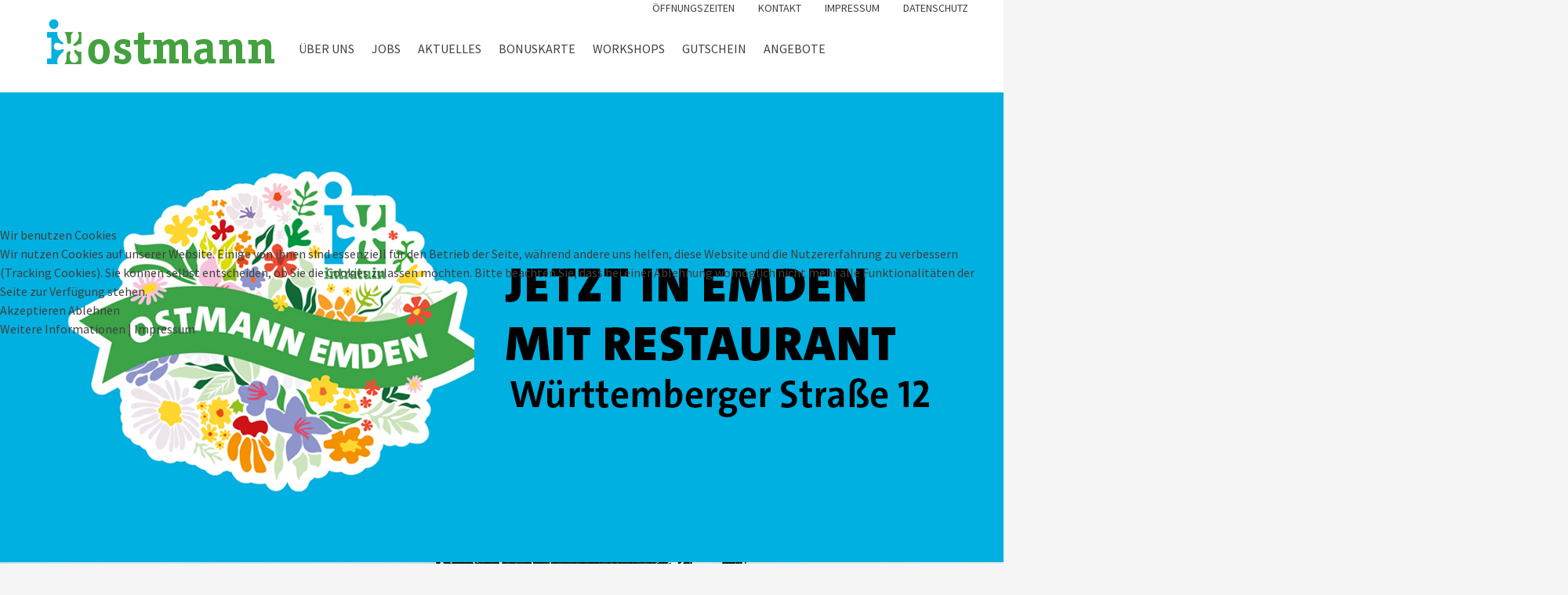

--- FILE ---
content_type: text/html; charset=utf-8
request_url: https://www.blumen-ostmann.de/gartencenter-in-oldenburg?view=category&layout=blog&id=9
body_size: 30262
content:
<!DOCTYPE html>
<html xmlns="http://www.w3.org/1999/xhtml" xml:lang="de-de" lang="de-de" dir="ltr">

<head>
<script type="text/javascript">  (function(){    function blockCookies(disableCookies, disableLocal, disableSession){    if(disableCookies == 1){    if(!document.__defineGetter__){    Object.defineProperty(document, 'cookie',{    get: function(){ return ''; },    set: function(){ return true;}    });    }else{    var oldSetter = document.__lookupSetter__('cookie');    if(oldSetter) {    Object.defineProperty(document, 'cookie', {    get: function(){ return ''; },    set: function(v){    if(v.match(/reDimCookieHint\=/) || v.match(/e5189b8d96dcf2480da0352743d30e82\=/)) {    oldSetter.call(document, v);    }    return true;    }    });    }    }    var cookies = document.cookie.split(';');    for (var i = 0; i < cookies.length; i++) {    var cookie = cookies[i];    var pos = cookie.indexOf('=');    var name = '';    if(pos > -1){    name = cookie.substr(0, pos);    }else{    name = cookie;    }    if(name.match(/reDimCookieHint/)) {    document.cookie = name + '=; expires=Thu, 01 Jan 1970 00:00:00 GMT';    }    }    }    if(disableLocal == 1){    window.localStorage.clear();    window.localStorage.__proto__ = Object.create(window.Storage.prototype);    window.localStorage.__proto__.setItem = function(){ return undefined; };    }    if(disableSession == 1){    window.sessionStorage.clear();    window.sessionStorage.__proto__ = Object.create(window.Storage.prototype);    window.sessionStorage.__proto__.setItem = function(){ return undefined; };    }    }    blockCookies(1,1,1);    }());    </script>


	<meta charset="utf-8">
	<meta name="description" content="Blumen Ostmann | Gartencenter in Visbek, Wildeshausen, Vechta, Stuhr,  Bad Zwischenahn, Oldenburg und Emden | Wir bieten dir grünen Service rund um die Themen Pflanzen, Gärtnern u">
	<meta name="generator" content="Joomla! - Open Source Content Management">
	<title>Blumen Ostmann | Gartencenter in Visbek, Wildeshausen, Vechta, Stuhr, Bad Zwischenahn, Oldenburg und Emden – News</title>
	<link href="/gartencenter-in-oldenburg?view=category&amp;id=9&amp;layout=blog&amp;format=feed&amp;type=rss" rel="alternate" type="application/rss+xml" title="Blumen Ostmann | Gartencenter in Visbek, Wildeshausen, Vechta, Stuhr, Bad Zwischenahn, Oldenburg und Emden – News">
	<link href="/gartencenter-in-oldenburg?view=category&amp;id=9&amp;layout=blog&amp;format=feed&amp;type=atom" rel="alternate" type="application/atom+xml" title="Blumen Ostmann | Gartencenter in Visbek, Wildeshausen, Vechta, Stuhr, Bad Zwischenahn, Oldenburg und Emden – News">
	<link href="/templates/ostmann/favicon.ico" rel="icon" type="image/vnd.microsoft.icon">
<link href="/plugins/system/cookiehint/css/redimstyle.css?fca7bc" rel="stylesheet">
	<link href="/templates/ostmann/css/style.css" rel="stylesheet">
	<link href="/modules/mod_djimageslider/themes/default/css/djimageslider.css" rel="stylesheet">
	<style>#redim-cookiehint-modal {position: fixed; top: 0; bottom: 0; left: 0; right: 0; z-index: 99998; display: flex; justify-content : center; align-items : center;}</style>
	<style>[data-id="mobilemenuck-104"] .mobilemenuck-item-counter {
	display: inline-block;
	margin: 0 5px;
	padding: 10px;
	font-size: 12px;
	line-height: 0;
	background: rgba(0,0,0,0.3);
	color: #eee;
	border-radius: 10px;
	height: 20px;
	transform: translate(10px,-3px);
	box-sizing: border-box;
}

[data-id="mobilemenuck-104"] .mobilemenuck-backbutton svg {
	width: 14px;
	fill: #fff;
	position: relative;
	left: -5px;
	top: -2px;
}
/* Mobile Menu CK - https://www.joomlack.fr */
/* Automatic styles */

.mobilemenuck-bar {display:none;position:relative;left:0;top:0;right:0;z-index:100;}
.mobilemenuck-bar-title {display: block;}
.mobilemenuck-bar-button {cursor:pointer;box-sizing: border-box;position:absolute; top: 0; right: 0;line-height:0.8em;font-family:Verdana;text-align: center;}
.mobilemenuck {box-sizing: border-box;width: 100%;}
.mobilemenuck-topbar {position:relative;}
.mobilemenuck-title {display: block;}
.mobilemenuck-button {cursor:pointer;box-sizing: border-box;position:absolute; top: 0; right: 0;line-height:0.8em;font-family:Verdana;text-align: center;}
.mobilemenuck a {display:block;text-decoration: none;}
.mobilemenuck a:hover {text-decoration: none;}
.mobilemenuck .mobilemenuck-item > div {position:relative;}
.mobilemenuck-lock-button.mobilemenuck-button {right:45px}
.mobilemenuck-lock-button.mobilemenuck-button svg {max-height:50%;}
.mobilemenuck-lock-button.mobilemenuck-button::after {display: block;content: "";height: 100%;width: 100%;z-index: 1;position: absolute;top: 0;left: 0;}
.mobilemenuck[data-display="flyout"] {overflow: initial !important;}
.mobilemenuck[data-display="flyout"] .level1 + .mobilemenuck-submenu {position:absolute;top:0;left:auto;display:none;height:100vh;left:100%;}
.mobilemenuck[data-display="flyout"] .level2 + .mobilemenuck-submenu {position:absolute;top:0;left:auto;display:none;height:100vh;left:100%;}
.mobilemenuck[data-display="flyout"][data-effect*="slideright"] .level1 + .mobilemenuck-submenu {right:100%;left:auto;}
.mobilemenuck[data-display="flyout"][data-effect*="slideright"] .level2 + .mobilemenuck-submenu {right:100%;left:auto;}
/* RTL support */
.rtl .mobilemenuck-bar-button {left: 0;right: auto;}
.rtl .mobilemenuck-button {left: 0;right: auto;}
.rtl .mobilemenuck-togglericon::after {left: 0;right: auto;}@media screen and (max-width: 640px) {
.mobilemenuck[data-display="flyout"] .level1 + .mobilemenuck-submenu {position:static;width: initial !important;height: initial;}
}
@media screen and (max-width: 1000px) {
.mobilemenuck[data-display="flyout"] .level2 + .mobilemenuck-submenu {position:static;width: initial !important;height: initial;}
}
.mobilemenuck-backbutton { cursor: pointer; }.mobilemenuck-backbutton:hover { opacity: 0.7; }/* for accordion */
.mobilemenuck-togglericon:after {cursor:pointer;text-align:center;display:block;position: absolute;right: 0;top: 0;content:"+";}
.mobilemenuck .open .mobilemenuck-togglericon:after {content:"-";}

[data-id="mobilemenuck-104"] .mobilemenuck-bar-title {
	background: #FFFFFF;
	color: #000000;
	font-weight: bold;
	text-indent: 20px;
	line-height: 43px;
	font-size: 20px;
	font-family: 'Source Sans Pro';
}

[data-id="mobilemenuck-104"] .mobilemenuck-bar-title a, [data-id="mobilemenuck-104"] .mobilemenuck-bar-title span.separator, [data-id="mobilemenuck-104"] .mobilemenuck-bar-title span.nav-header {
	color: #000000;
	font-weight: bold;
	text-indent: 20px;
	line-height: 43px;
	font-size: 20px;
	font-family: 'Source Sans Pro';
}

[data-id="mobilemenuck-104"] .mobilemenuck-bar-button {
	background: #EDEDED;
	height: 43px;
	width: 43px;
	color: #000000;
	padding-top: 8px;
	font-size: 2.5em;
	font-family: 'Source Sans Pro';
}

[data-id="mobilemenuck-104"] .mobilemenuck-bar-button a, [data-id="mobilemenuck-104"] .mobilemenuck-bar-button span.separator, [data-id="mobilemenuck-104"] .mobilemenuck-bar-button span.nav-header {
	color: #000000;
	font-size: 2.5em;
	font-family: 'Source Sans Pro';
}

[data-id="mobilemenuck-104"].mobilemenuck {
	border-bottom: #EDEDED 1px solid;
	color: #FFFFFF;
	padding-bottom: 5px;
	font-weight: bold;
}

[data-id="mobilemenuck-104"].mobilemenuck a, [data-id="mobilemenuck-104"].mobilemenuck span.separator, [data-id="mobilemenuck-104"].mobilemenuck span.nav-header {
	color: #FFFFFF;
	font-weight: bold;
}

[data-id="mobilemenuck-104"] .mobilemenuck-title {
	background: #FFFFFF;
	height: 43px;
	color: #000000;
	text-indent: 20px;
	line-height: 43px;
	font-size: 20px;
	font-family: 'Source Sans Pro';
}

[data-id="mobilemenuck-104"] .mobilemenuck-title a, [data-id="mobilemenuck-104"] .mobilemenuck-title span.separator, [data-id="mobilemenuck-104"] .mobilemenuck-title span.nav-header {
	color: #000000;
	text-indent: 20px;
	line-height: 43px;
	font-size: 20px;
	font-family: 'Source Sans Pro';
}

[data-id="mobilemenuck-104"] .mobilemenuck-button {
	background: #EDEDED;
	height: 43px;
	width: 43px;
	color: #000000;
	font-weight: normal;
	line-height: 44px;
	font-size: 2.5em;
	font-family: 'Source Sans Pro';
}

[data-id="mobilemenuck-104"] .mobilemenuck-button a, [data-id="mobilemenuck-104"] .mobilemenuck-button span.separator, [data-id="mobilemenuck-104"] .mobilemenuck-button span.nav-header {
	color: #000000;
	font-weight: normal;
	line-height: 44px;
	font-size: 2.5em;
	font-family: 'Source Sans Pro';
}

[data-id="mobilemenuck-104"] .mobilemenuck-item > .level1 {
	background: #FFFFFF;
	border-bottom: #EDEDED 1px solid;
	-moz-border-radius: 5px 5px 5px 5px;
	-o-border-radius: 5px 5px 5px 5px;
	-webkit-border-radius: 5px 5px 5px 5px;
	border-radius: 5px 5px 5px 5px;
	color: #000000;
	margin-top: 4px;
	margin-right: 4px;
	margin-bottom: 4px;
	margin-left: 4px;
	padding-left: 15px;
	font-weight: normal;
	line-height: 35px;
	font-family: 'Source Sans Pro';
}

[data-id="mobilemenuck-104"] .mobilemenuck-item > .level1 a, [data-id="mobilemenuck-104"] .mobilemenuck-item > .level1 span.separator, [data-id="mobilemenuck-104"] .mobilemenuck-item > .level1 span.nav-header {
	color: #000000;
	font-weight: normal;
	line-height: 35px;
	font-family: 'Source Sans Pro';
}

[data-id="mobilemenuck-104"] .mobilemenuck-item > .level2 {
	background: #FFFFFF;
	-moz-border-radius: 5px 5px 5px 5px;
	-o-border-radius: 5px 5px 5px 5px;
	-webkit-border-radius: 5px 5px 5px 5px;
	border-radius: 5px 5px 5px 5px;
	color: #000000;
	margin-top: 4px;
	margin-right: 4px;
	margin-bottom: 4px;
	margin-left: 4px;
	padding-left: 25px;
	line-height: 35px;
}

[data-id="mobilemenuck-104"] .mobilemenuck-item > .level2 a, [data-id="mobilemenuck-104"] .mobilemenuck-item > .level2 span.separator, [data-id="mobilemenuck-104"] .mobilemenuck-item > .level2 span.nav-header {
	color: #000000;
	line-height: 35px;
}

[data-id="mobilemenuck-104"] .level2 + .mobilemenuck-submenu .mobilemenuck-item > div:not(.mobilemenuck-submenu) {
	background: #689332;
	-moz-border-radius: 5px 5px 5px 5px;
	-o-border-radius: 5px 5px 5px 5px;
	-webkit-border-radius: 5px 5px 5px 5px;
	border-radius: 5px 5px 5px 5px;
	color: #FFFFFF;
	margin-top: 4px;
	margin-right: 4px;
	margin-bottom: 4px;
	margin-left: 4px;
	padding-left: 35px;
	line-height: 35px;
}

[data-id="mobilemenuck-104"] .level2 + .mobilemenuck-submenu .mobilemenuck-item > div:not(.mobilemenuck-submenu) a, [data-id="mobilemenuck-104"] .level2 + .mobilemenuck-submenu .mobilemenuck-item > div:not(.mobilemenuck-submenu) span.separator, [data-id="mobilemenuck-104"] .level2 + .mobilemenuck-submenu .mobilemenuck-item > div:not(.mobilemenuck-submenu) span.nav-header {
	color: #FFFFFF;
	line-height: 35px;
}

[data-id="mobilemenuck-104"] .mobilemenuck-togglericon:after {
	background: #EDEDED;
	background: rgba(237,237,237,0.25);
	-pie-background: rgba(237,237,237,0.25);
	-moz-border-radius: 0px 5px 5px 0px;
	-o-border-radius: 0px 5px 5px 0px;
	-webkit-border-radius: 0px 5px 5px 0px;
	border-radius: 0px 5px 5px 0px;
	height: 35px;
	width: 35px;
	padding-right: 5px;
	padding-left: 5px;
	line-height: 35px;
	font-size: 1.7em;
}

[data-id="mobilemenuck-104"] .mobilemenuck-togglericon:after a, [data-id="mobilemenuck-104"] .mobilemenuck-togglericon:after span.separator, [data-id="mobilemenuck-104"] .mobilemenuck-togglericon:after span.nav-header {
	line-height: 35px;
	font-size: 1.7em;
}
.mobilemaximenuck div span.descck {
    padding-left: 10px;
    font-size: 12px;
}[data-id="mobilemenuck-104"] + .mobilemenuck-overlay {
	position: fixed;
	top: 0;
	background: #000000;
	opacity: 0.3;
	left: 0;
	right: 0;
	bottom: 0;
	z-index: 9;
}.mobilemenuck-logo { text-align: center; }.mobilemenuck-logo-left { text-align: left; }.mobilemenuck-logo-right { text-align: right; }.mobilemenuck-logo a { display: inline-block; }</style>
	<style>#mobilemenuck-104-mobile-bar, #mobilemenuck-104-mobile-bar-wrap-topfixed { display: none; }
	@media only screen and (max-width:1199px){
	#mobilemenuck-104-wrap ul.nav, #mobilemenuck-104-wrap button.navbar-toggler { display: none !important; }
	#mobilemenuck-104-mobile-bar, #mobilemenuck-104-mobile-bar-wrap-topfixed { display: block; flex: 1;}
	.mobilemenuck-hide {display: none !important;}
    body { padding-top: 40px !important; } }</style>
<script src="/media/vendor/jquery/js/jquery.min.js?3.7.1"></script>
	<script src="/media/legacy/js/jquery-noconflict.min.js?504da4"></script>
	<script src="/media/mod_menu/js/menu.min.js?fca7bc" type="module"></script>
	<script type="application/json" class="joomla-script-options new">{"joomla.jtext":{"PLG_MOBILEMENUCK_SEARCH":"PLG_MOBILEMENUCK_SEARCH"},"system.paths":{"root":"","rootFull":"https:\/\/www.blumen-ostmann.de\/","base":"","baseFull":"https:\/\/www.blumen-ostmann.de\/"},"csrf.token":"473a24189682b1f4ebeab8435278654e"}</script>
	<script src="/media/system/js/core.min.js?a3d8f8"></script>
	<script src="/media/com_content/js/articles-list.min.js?f53819" type="module"></script>
	<script src="/templates/ostmann/js/nav.js"></script>
	<script src="/templates/ostmann/js/mobnavi.js"></script>
	<script src="/media/djextensions/jquery-easing-1.4.1/jquery.easing.min.js"></script>
	<script src="/modules/mod_djimageslider/assets/js/slider.js?v=4.6.4"></script>
	<script src="/media/plg_system_mobilemenuck/assets/mobilemenuck.js?ver=1.5.21"></script>
	<script>jQuery(document).ready(function(){ new MobileMenuCK(jQuery('#mobilemenuck-104-wrap ul.nav'), {menubarbuttoncontent : '&#x2261;',topbarbuttoncontent : '×',showmobilemenutext : 'custom',mobilemenutext : 'Menü',container : 'body',detectiontype : 'resolution',resolution : '1199',usemodules : '0',useimages : '0',showlogo : '0',showdesc : '0',displaytype : 'flat',displayeffect : 'normal',menuwidth : '300',openedonactiveitem : '0',mobilebackbuttontext : 'Back',menuselector : 'ul',uriroot : '',tooglebarevent : 'click',tooglebaron : 'all',logo_source : 'maximenuck',logo_image : '',logo_link : '',logo_alt : '',logo_position : 'left',logo_width : '',logo_height : '',logo_margintop : '',logo_marginright : '',logo_marginbottom : '',logo_marginleft : '',topfixedeffect : 'always',lock_button : '0',lock_forced : '0',accordion_use_effects : '0',accordion_toggle : '0',show_icons : '0',counter : '0',hide_desktop : '1',overlay : '1',search : '0',menuid : 'mobilemenuck-104',langdirection : 'ltr',merge : '',beforetext : '',aftertext : '',mergeorder : '',logo_where : '1',custom_position : '',uriroot : ''}); });</script>

<meta charset="utf-8">
<meta name="viewport" content="width=device-width,initial-scale=1">
<title>Blumen Ostmann | Gartencenter in Visbek, Wildeshausen, Vechta, Stuhr-Varrel und Bad Zwischenahn</title>
    <link rel="stylesheet" href="/templates/ostmann/css/normalize.css" type="text/css" />
    <link rel="stylesheet" href="/templates/ostmann/css/style.css?314350" type="text/css" />
    <link rel="stylesheet" href="https://use.typekit.net/mkg7qoy.css">
    <link rel="stylesheet" href="https://cdnjs.cloudflare.com/ajax/libs/font-awesome/4.7.0/css/font-awesome.min.css">


   	<!--[if lt IE 9]>
	<script src="http://html5shim.googlecode.com/svn/trunk/html5.js"></script>
	<![endif]-->
      
<!-- Google tag (gtag.js) -->
<script async src="https://www.googletagmanager.com/gtag/js?id=G-M3FEJYRCGV"></script>
<script>
  window.dataLayer = window.dataLayer || [];
  function gtag(){dataLayer.push(arguments);}
  gtag('js', new Date());

  gtag('config', 'G-M3FEJYRCGV');
</script>

</head>

<body>
<!-- Kopf -->     
    <div class="wrapper">  
        <div class="kopf">
        <div class="top"><ul class="mod-menu mod-list nav ">
<li class="nav-item item-113"><a href="/oeffnungszeiten" >Öffnungszeiten</a></li><li class="nav-item item-114"><a href="/kontakt" >Kontakt</a></li><li class="nav-item item-115"><a href="/impressum" >Impressum</a></li><li class="nav-item item-116"><a href="/datenschutz" >Datenschutz</a></li></ul>
</div>  
	<nav class="mob"><div id="mobilemenuck-104-wrap">
								<ul class="mod-menu mod-list nav ">
<li class="nav-item item-138"><a href="/ueberuns" >Über uns</a></li><li class="nav-item item-147"><a href="/gartencenter-in-visbek" >Gartencenter in Visbek</a></li><li class="nav-item item-148"><a href="/gartencenter-wildeshausen" >Gartencenter in Wildeshausen</a></li><li class="nav-item item-149"><a href="/gartencenter-vechta" >Gartencenter in Vechta</a></li><li class="nav-item item-150"><a href="/gartencenter-in-stuhr" >Gartencenter in Stuhr</a></li><li class="nav-item item-151"><a href="/gartencenter-in-bad-zwischenahn" >Gartencenter in Bad Zwischenahn</a></li><li class="nav-item item-263 current active"><a href="/gartencenter-in-oldenburg" aria-current="location">Gartencenter in Oldenburg</a></li><li class="nav-item item-548"><a href="/gartencenter-in-emden" >Gartencenter in Emden</a></li><li class="nav-item item-298"><a href="/job" >Job</a></li><li class="nav-item item-143"><a href="/oeffnungszeiten-m" >Öffnungszeiten</a></li><li class="nav-item item-140"><a href="https://www.intratuin.de/inspiration" >Aktuelles &amp; viel mehr</a></li><li class="nav-item item-177"><a href="/angebote-m" >Angebote</a></li><li class="nav-item item-231"><a href="/workshops-m" >Workshops</a></li><li class="nav-item item-141"><a href="/bonuskarte-m" >Bonuskarte</a></li><li class="nav-item item-142"><a href="/gutschein-m" >Gutschein</a></li><li class="nav-item item-152"><a href="/newsletter-m" >Newsletter</a></li><li class="nav-item item-144"><a href="/kontakt-m" >Kontakt</a></li><li class="nav-item item-145"><a href="/impressum-m" >Impressum</a></li><li class="nav-item item-146"><a href="/datenschutz-m" >Datenschutz</a></li></ul>

							</div></nav>
        <div class="logo"><a href="/index.php"><img src="/images/logo.png" alt="Ostmann Intratuin"/></a></div>
        <nav id="navigation"><ul class="mod-menu mod-list nav ">
<li class="nav-item item-117"><a href="/ueber-uns" >Über uns</a></li><li class="nav-item item-296"><a href="/job" >Jobs</a></li><li class="nav-item item-119"><a href="https://www.intratuin.de/inspiration" >Aktuelles</a></li><li class="nav-item item-120"><a href="/bonuskarte" >Bonuskarte</a></li><li class="nav-item item-201"><a href="/workshops" >Workshops</a></li><li class="nav-item item-121"><a href="/gutschein" >Gutschein</a></li><li class="nav-item item-176"><a href="/angebote" >Angebote</a></li></ul>
</nav>    
    </div>
    </div>



<!-- blattbreites Bild -->    
<div>

<div style="border: 0px !important;">
    <div id="djslider-loader107" class="djslider-loader djslider-loader-default" data-animation='{"auto":"1","looponce":"0","transition":"easeInOutSine","css3transition":"cubic-bezier(0.445, 0.050, 0.550, 0.950)","duration":400,"delay":3400}' data-djslider='{"id":107,"slider_type":"2","slide_size":"2000","visible_slides":1,"direction":"left","show_buttons":"1","show_arrows":"1","preload":"800","css3":"1"}' tabindex="0">
        <div id="djslider107" class="djslider djslider-default" style="height: 600px; width: 2000px; max-width: 2000px !important;">
            <div id="slider-container107" class="slider-container" >
                <ul id="slider107" class="djslider-in">
                                            <li style="margin: 0 0px 0px 0 !important; height: 600px; width: 2000px;">
                                                                                                <a  href="https://blumen-ostmann.de/emden" target="_self">
                                                                <img class="dj-image" src="/images/wechsel/header_emden_2025_2.jpg#joomlaImage://local-images/wechsel/header_emden_2025_2.jpg?width=2000&height=600" alt="Emden"  style="width: 100%; height: auto;"/>
                                                                    </a>
                                                                                        
                        </li>
                                            <li style="margin: 0 0px 0px 0 !important; height: 600px; width: 2000px;">
                                                                                            <img class="dj-image" src="/images/wechsel/000.jpg" alt="Oldenburg"  style="width: 100%; height: auto;"/>
                                                                                        
                        </li>
                                            <li style="margin: 0 0px 0px 0 !important; height: 600px; width: 2000px;">
                                                                                                <a  href="https://www.blumen-ostmann.de/workshops" target="_self">
                                                                <img class="dj-image" src="/images/wechsel/Header_Workshop1.jpg" alt="Workshop"  style="width: 100%; height: auto;"/>
                                                                    </a>
                                                                                        
                        </li>
                                    </ul>
            </div>
                            <div id="navigation107" class="navigation-container" style="top: 41.666666666667%; margin: 0 0.5%;">
                                            <img id="prev107" class="prev-button showOnHover" src="/modules/mod_djimageslider/themes/default/images/prev.png" alt="Previous" tabindex="0" />
                        <img id="next107" class="next-button showOnHover" src="/modules/mod_djimageslider/themes/default/images/next.png" alt="Next" tabindex="0" />
                                                                <img id="play107" class="play-button showOnHover" src="/modules/mod_djimageslider/themes/default/images/play.png" alt="Play" tabindex="0" />
                        <img id="pause107" class="pause-button showOnHover" src="/modules/mod_djimageslider/themes/default/images/pause.png" alt="Pause" tabindex="0" />
                                    </div>
                                </div>
    </div>
</div>
<div class="djslider-end" style="clear: both" tabindex="0"></div></div>

<!-- Inhalt -->    
<br>

  <!-- Lieferhinweis -->  
    <div class="row"></div>    

 <!-- Suche -->      
    <div class="row"></div>  

<!-- Inhalt -->  
 <div class="row" id="middle">  
        <div class="com-content-category category-list">

<div class="content-category">
    
        
                
        
<form action="https://www.blumen-ostmann.de/gartencenter-in-oldenburg?view=category&amp;layout=blog&amp;id=9" method="post" name="adminForm" id="adminForm" class="com-content-category__articles">
    
    
                
        
            <div>
        <input type="hidden" name="filter_order" value="">
        <input type="hidden" name="filter_order_Dir" value="">
        <input type="hidden" name="limitstart" value="">
        <input type="hidden" name="task" value="">
    </div>
</form>

    </div>

</div>

    </div> 

      <!-- Bewerbung -->  
    <div class="row"></div>  
      
<!-- Standorte -->
<div class="row">
<div class="column third"><a href="/gartencenter-in-visbek">
<div id="mod-custom97" class="mod-custom custom">
    <h3>49429 Visbek</h3>
<p>(Verwaltung, Logistik, Gärtnerei) Ahlhorner Str. 25-29</p>
<hr>
<p><strong>MO-FR</strong> 09:00-18:30 Uhr | <strong>SA</strong> 09:00-14:00 Uhr</p>
<p><strong>SO</strong> geschlossen</p></div>
</a></div>
<div class="column third"><a href="/gartencenter-wildeshausen">
<div id="mod-custom98" class="mod-custom custom">
    <h3>27793 Wildeshausen</h3>
<p>Westring 1</p>
<hr />
<p><strong>MO-SA</strong> 09:00-18:30 Uhr</p>
<p><strong>SO</strong> 14:00-17:00 Uhr</p></div>
</a></div>
<div class="column third"><a href="/gartencenter-vechta">
<div id="mod-custom99" class="mod-custom custom">
    <h3>49377 Vechta</h3>
<p>Oldenburger Str. 122</p>
<hr />
<p><strong>MO-SA</strong> 09:00-18:30 Uhr</p>
<p><strong>SO </strong>14:00-17:00 Uhr</p></div>
</a></div>
</div>  
<div class="row">
<div class="column third"><a href="/gartencenter-in-stuhr">
<div id="mod-custom100" class="mod-custom custom">
    <h3>28816 Stuhr</h3>
<p>Varreler Landstr. 31</p>
<hr />
<p><strong>MO-SA</strong> 09:00-18:30 Uhr</p>
<p><strong>SO</strong> 10:00-13:00 Uhr</p></div>
</a></div>
<div class="column third"><a href="/gartencenter-in-bad-zwischenahn">
<div id="mod-custom101" class="mod-custom custom">
    <h3>26160 Bad Zwischenahn</h3>
<p>Mühlenstr. 5-7 </p>
<hr>
<p><strong>MO-SA</strong> 09:00-18:30 Uhr</p>
<p><span style="color: rgb(0, 0, 0);"><strong>SO </strong>11:00-17:00 Uhr </span></p></div>
</a></div>
<div class="column third"><a href="/gartencenter-in-oldenburg">
<div id="mod-custom137" class="mod-custom custom">
    <h3>26135 Oldenburg</h3>
<p>Oldeweg 4  </p>
<hr />
<p><strong>MO-SA</strong> 09:00-18:30 Uhr<br /><span style="color: #000000;"><strong>SO</strong> 14:00-17:00 Uhr</span></p></div>
</a></div>
</div>  
<div class="row">
<div class="column full"><a href="/gartencenter-in-emden">
<div id="mod-custom197" class="mod-custom custom">
    <h3 style="text-align: center;"><span style="color: rgb(39, 170, 94);">UNSER NEUES XXL-GARTENCENTER IN EMDEN <br>MIT RESTAURANT</span></h3>
<p style="text-align: center;">Württemberger Straße 12, 26723 Emden  </p>
<hr>
<p style="text-align: center;"><strong>MO-SA</strong> 09:00-18:30 Uhr<br><span style="color: #000000;"><strong>SO</strong> 14:00-17:00 Uhr</span></p></div>
</a></div>
</div>   
  
 

  
  
<!-- Newsletter-Button -->
<div class="wrapper">
    <div class="mittig">
        <h1>Immer informiert!</h1>
        <p>Aktuelle Angebote und die besten Gartentipps. <br>Melde dich zu unserem Newsletter an.</p>
        <div class="button"><a href="/newsletter-m">Anmelden</a></div>
    </div>  
</div>    



<!-- footer -->    
<div class="wrapper">     
	<div class="mittig"><img src="/images/intratuin_logo.png" alt="Intratuin Zuhause in der Natur"/></div> 
    <div class="sitemap">
<div id="mod-custom106" class="mod-custom custom">
    <div class="row">
<div class="column2 fourth"><a href="/ueber-uns">Über uns</a><br><a href="/jobs">Jobs</a> <br><a href="https://www.intratuin.de/inspiration">Aktuelles &amp; viel mehr</a><br><a href="/oeffnungszeiten-m">Öffnungszeiten</a></div>
<div class="column2 fourth"><a href="/gartencenter-in-visbek">Visbek</a><br><a href="/gartencenter-wildeshausen">Wildeshausen</a><br><a href="/gartencenter-vechta">Vechta</a><br><a href="/gartencenter-in-stuhr">Stuhr-Varrel </a><br><a href="/gartencenter-in-bad-zwischenahn">Bad Zwischenahn</a><br><a href="/gartencenter-in-oldenburg">Oldenburg</a><br><a href="/gartencenter-in-emden">Emden</a></div>
<div class="column2 fourth"><a href="/bonuskarte">Bonuskarte </a><br><a href="/gutschein">Gutschein</a> <br><a href="/newsletter-m">Newsletter</a></div>
<div class="column2 fourth"><a href="/kontakt-m">Kontakt</a><br><a href="/impressum-m">Impressum</a> <br><a href="/datenschutz-m">Datenschutz</a> <br><a href="/datenschutz-gewinnspiele">Datenschutz Gewinnspiele</a> <br><a href="/datenschutz-gutscheine">Datenschutz Gutscheine</a> <br><a href="/datenschutz-kundenkarte">Datenschutz Kundenkarte</a></div>
</div></div>
</div>    
<div class="icons"><a href="https://www.facebook.com/blumenostmann/?ref=bookmarks" target="_blank" rel="noopener noreferrer"><img src="/images/icon_fb.png" alt="Facebook" width="40" /></a>  <a href="https://www.instagram.com/blumenostmann/" target="_blank" rel="noopener noreferrer"><img src="/images/icon_instagram.png" alt="Instagram" width="40" /></a></div>  
</div>    

<script type="text/javascript">   function cookiehintsubmitnoc(obj) {     if (confirm("Eine Ablehnung wird die Funktionen der Website beeinträchtigen. Möchten Sie wirklich ablehnen?")) {       document.cookie = 'reDimCookieHint=-1; expires=0; path=/';       cookiehintfadeOut(document.getElementById('redim-cookiehint-modal'));       return true;     } else {       return false;     }   } </script> <div id="redim-cookiehint-modal">   <div id="redim-cookiehint">     <div class="cookiehead">       <span class="headline">Wir benutzen Cookies</span>     </div>     <div class="cookiecontent">   <p>Wir nutzen Cookies auf unserer Website. Einige von ihnen sind essenziell für den Betrieb der Seite, während andere uns helfen, diese Website und die Nutzererfahrung zu verbessern (Tracking Cookies). Sie können selbst entscheiden, ob Sie die Cookies zulassen möchten. Bitte beachten Sie, dass bei einer Ablehnung womöglich nicht mehr alle Funktionalitäten der Seite zur Verfügung stehen.</p>    </div>     <div class="cookiebuttons">       <a id="cookiehintsubmit" onclick="return cookiehintsubmit(this);" href="https://www.blumen-ostmann.de/gartencenter-in-oldenburg?view=category&amp;layout=blog&amp;id=9&amp;rCH=2"         class="btn">Akzeptieren</a>           <a id="cookiehintsubmitno" onclick="return cookiehintsubmitnoc(this);" href="https://www.blumen-ostmann.de/gartencenter-in-oldenburg?view=category&amp;layout=blog&amp;id=9&amp;rCH=-2"           class="btn">Ablehnen</a>          <div class="text-center" id="cookiehintinfo">              <a target="_self" href="https://www.blumen-ostmann.de/datenschutz">Weitere Informationen</a>                  |                  <a target="_self" href="https://www.blumen-ostmann.de/impressum">Impressum</a>            </div>      </div>     <div class="clr"></div>   </div> </div>     <script type="text/javascript">        if (!navigator.cookieEnabled) {         document.addEventListener("DOMContentLoaded", function (event) {           document.getElementById('redim-cookiehint-modal').remove();         });       }        function cookiehintfadeOut(el) {         el.style.opacity = 1;         (function fade() {           if ((el.style.opacity -= .1) < 0) {             el.style.display = "none";           } else {             requestAnimationFrame(fade);           }         })();       }             function cookiehintsubmit(obj) {         document.cookie = 'reDimCookieHint=1; expires=Mon, 16 Feb 2026 23:59:59 GMT;; path=/';         cookiehintfadeOut(document.getElementById('redim-cookiehint-modal'));         return true;       }        function cookiehintsubmitno(obj) {         document.cookie = 'reDimCookieHint=-1; expires=0; path=/';         cookiehintfadeOut(document.getElementById('redim-cookiehint-modal'));         return true;       }     </script>     
</body>
</html>





--- FILE ---
content_type: text/css
request_url: https://www.blumen-ostmann.de/templates/ostmann/css/style.css
body_size: 16215
content:
@charset "utf-8";

/* Reset * * Standardseite* * * * * * */
*{
	margin: 0;
	padding: 0;	
	-moz-box-sizing: border-box;
	-webkit-box-sizing: border-box;
	box-sizing: border-box;
}

.chronoforms6_credits { display:none; }
#gutscheinnummer { display:none; }

.shipping_price { display:none; }
#mxcpr { display:none; }

/* Schriften * * * * * * * * 

�berschriften, Navi, Fliesstext:
font-family: 'Source Sans Pro', sans-serif;
font-weight: 400, 600, 700, 900;
font-style: normal;

�berschriften und Texte auf Unterseiten:
font-family: 'Noto Serif TC', serif;
font-weight: 400, 500, 600, 700, 900;
font-style: normal;

*/


/* source-sans-pro-regular - latin */
@font-face {
  font-family: 'Source Sans Pro';
  font-style: normal;
  font-weight: 400;
  src: url('/templates/ostmann/fonts/source-sans-pro-v21-latin-regular.eot'); /* IE9 Compat Modes */
  src: local(''),
       url('/templates/ostmann/fonts/source-sans-pro-v21-latin-regular.eot?#iefix') format('embedded-opentype'), /* IE6-IE8 */
       url('/templates/ostmann/fonts/source-sans-pro-v21-latin-regular.woff2') format('woff2'), /* Super Modern Browsers */
       url('/templates/ostmann/fonts/source-sans-pro-v21-latin-regular.woff') format('woff'), /* Modern Browsers */
       url('/templates/ostmann/fonts/source-sans-pro-v21-latin-regular.ttf') format('truetype'), /* Safari, Android, iOS */
       url('/templates/ostmann/fonts/source-sans-pro-v21-latin-regular.svg#SourceSansPro') format('svg'); /* Legacy iOS */
}
/* source-sans-pro-600 - latin */
@font-face {
  font-family: 'Source Sans Pro';
  font-style: normal;
  font-weight: 600;
  src: url('/templates/ostmann/fonts/source-sans-pro-v21-latin-600.eot'); /* IE9 Compat Modes */
  src: local(''),
       url('/templates/ostmann/fonts/source-sans-pro-v21-latin-600.eot?#iefix') format('embedded-opentype'), /* IE6-IE8 */
       url('/templates/ostmann/fonts/source-sans-pro-v21-latin-600.woff2') format('woff2'), /* Super Modern Browsers */
       url('/templates/ostmann/fonts/source-sans-pro-v21-latin-600.woff') format('woff'), /* Modern Browsers */
       url('/templates/ostmann/fonts/source-sans-pro-v21-latin-600.ttf') format('truetype'), /* Safari, Android, iOS */
       url('/templates/ostmann/fonts/source-sans-pro-v21-latin-600.svg#SourceSansPro') format('svg'); /* Legacy iOS */
}
/* source-sans-pro-700 - latin */
@font-face {
  font-family: 'Source Sans Pro';
  font-style: normal;
  font-weight: 700;
  src: url('/templates/ostmann/fonts/source-sans-pro-v21-latin-700.eot'); /* IE9 Compat Modes */
  src: local(''),
       url('/templates/ostmann/fonts/source-sans-pro-v21-latin-700.eot?#iefix') format('embedded-opentype'), /* IE6-IE8 */
       url('/templates/ostmann/fonts/source-sans-pro-v21-latin-700.woff2') format('woff2'), /* Super Modern Browsers */
       url('/templates/ostmann/fonts/source-sans-pro-v21-latin-700.woff') format('woff'), /* Modern Browsers */
       url('/templates/ostmann/fonts/source-sans-pro-v21-latin-700.ttf') format('truetype'), /* Safari, Android, iOS */
       url('/templates/ostmann/fonts/source-sans-pro-v21-latin-700.svg#SourceSansPro') format('svg'); /* Legacy iOS */
}
/* source-sans-pro-900 - latin */
@font-face {
  font-family: 'Source Sans Pro';
  font-style: normal;
  font-weight: 900;
  src: url('/templates/ostmann/fonts/source-sans-pro-v21-latin-900.eot'); /* IE9 Compat Modes */
  src: local(''),
       url('/templates/ostmann/fonts/source-sans-pro-v21-latin-900.eot?#iefix') format('embedded-opentype'), /* IE6-IE8 */
       url('/templates/ostmann/fonts/source-sans-pro-v21-latin-900.woff2') format('woff2'), /* Super Modern Browsers */
       url('/templates/ostmann/fonts/source-sans-pro-v21-latin-900.woff') format('woff'), /* Modern Browsers */
       url('/templates/ostmann/fonts/source-sans-pro-v21-latin-900.ttf') format('truetype'), /* Safari, Android, iOS */
       url('/templates/ostmann/fonts/source-sans-pro-v21-latin-900.svg#SourceSansPro') format('svg'); /* Legacy iOS */
}



/* noto-serif-sc-regular - latin */
@font-face {
  font-family: 'Noto Serif SC';
  font-style: normal;
  font-weight: 400;
  src: url('/templates/ostmann/fonts/noto-serif-sc-v22-latin-regular.eot'); /* IE9 Compat Modes */
  src: local(''),
       url('/templates/ostmann/fonts/noto-serif-sc-v22-latin-regular.eot?#iefix') format('embedded-opentype'), /* IE6-IE8 */
       url('/templates/ostmann/fonts/noto-serif-sc-v22-latin-regular.woff2') format('woff2'), /* Super Modern Browsers */
       url('/templates/ostmann/fonts/noto-serif-sc-v22-latin-regular.woff') format('woff'), /* Modern Browsers */
       url('/templates/ostmann/fonts/noto-serif-sc-v22-latin-regular.ttf') format('truetype'), /* Safari, Android, iOS */
       url('/templates/ostmann/fonts/noto-serif-sc-v22-latin-regular.svg#NotoSerifSC') format('svg'); /* Legacy iOS */
}
/* noto-serif-sc-500 - latin */
@font-face {
  font-family: 'Noto Serif SC';
  font-style: normal;
  font-weight: 500;
  src: url('/templates/ostmann/fonts/noto-serif-sc-v22-latin-500.eot'); /* IE9 Compat Modes */
  src: local(''),
       url('/templates/ostmann/fonts/noto-serif-sc-v22-latin-500.eot?#iefix') format('embedded-opentype'), /* IE6-IE8 */
       url('/templates/ostmann/fonts/noto-serif-sc-v22-latin-500.woff2') format('woff2'), /* Super Modern Browsers */
       url('/templates/ostmann/fonts/noto-serif-sc-v22-latin-500.woff') format('woff'), /* Modern Browsers */
       url('/templates/ostmann/fonts/noto-serif-sc-v22-latin-500.ttf') format('truetype'), /* Safari, Android, iOS */
       url('/templates/ostmann/fonts/noto-serif-sc-v22-latin-500.svg#NotoSerifSC') format('svg'); /* Legacy iOS */
}
/* noto-serif-sc-600 - latin */
@font-face {
  font-family: 'Noto Serif SC';
  font-style: normal;
  font-weight: 600;
  src: url('/templates/ostmann/fonts/noto-serif-sc-v22-latin-600.eot'); /* IE9 Compat Modes */
  src: local(''),
       url('/templates/ostmann/fonts/noto-serif-sc-v22-latin-600.eot?#iefix') format('embedded-opentype'), /* IE6-IE8 */
       url('/templates/ostmann/fonts/noto-serif-sc-v22-latin-600.woff2') format('woff2'), /* Super Modern Browsers */
       url('/templates/ostmann/fonts/noto-serif-sc-v22-latin-600.woff') format('woff'), /* Modern Browsers */
       url('/templates/ostmann/fonts/noto-serif-sc-v22-latin-600.ttf') format('truetype'), /* Safari, Android, iOS */
       url('/templates/ostmann/fonts/noto-serif-sc-v22-latin-600.svg#NotoSerifSC') format('svg'); /* Legacy iOS */
}
/* noto-serif-sc-700 - latin */
@font-face {
  font-family: 'Noto Serif SC';
  font-style: normal;
  font-weight: 700;
  src: url('/templates/ostmann/fonts/noto-serif-sc-v22-latin-700.eot'); /* IE9 Compat Modes */
  src: local(''),
       url('/templates/ostmann/fonts/noto-serif-sc-v22-latin-700.eot?#iefix') format('embedded-opentype'), /* IE6-IE8 */
       url('/templates/ostmann/fonts/noto-serif-sc-v22-latin-700.woff2') format('woff2'), /* Super Modern Browsers */
       url('/templates/ostmann/fonts/noto-serif-sc-v22-latin-700.woff') format('woff'), /* Modern Browsers */
       url('/templates/ostmann/fonts/noto-serif-sc-v22-latin-700.ttf') format('truetype'), /* Safari, Android, iOS */
       url('/templates/ostmann/fonts/noto-serif-sc-v22-latin-700.svg#NotoSerifSC') format('svg'); /* Legacy iOS */
}
/* noto-serif-sc-900 - latin */
@font-face {
  font-family: 'Noto Serif SC';
  font-style: normal;
  font-weight: 900;
  src: url('/templates/ostmann/fonts/noto-serif-sc-v22-latin-900.eot'); /* IE9 Compat Modes */
  src: local(''),
       url('/templates/ostmann/fonts/noto-serif-sc-v22-latin-900.eot?#iefix') format('embedded-opentype'), /* IE6-IE8 */
       url('/templates/ostmann/fonts/noto-serif-sc-v22-latin-900.woff2') format('woff2'), /* Super Modern Browsers */
       url('/templates/ostmann/fonts/noto-serif-sc-v22-latin-900.woff') format('woff'), /* Modern Browsers */
       url('/templates/ostmann/fonts/noto-serif-sc-v22-latin-900.ttf') format('truetype'), /* Safari, Android, iOS */
       url('/templates/ostmann/fonts/noto-serif-sc-v22-latin-900.svg#NotoSerifSC') format('svg'); /* Legacy iOS */
}




html{	
	font-size: 100%; /* Browserstandard: 16px - 100% */
}


img{
	max-width: 100%;
    height: auto;
}

.random-image{
    max-width: 100%;
     height: auto;
}
.random-image img{
    display: block;
    margin: 0 auto;
}


/* Layout * * * * * * * * */



body{
	font-family: 'Source Sans Pro', Helvetica, Arial, sans-serif;
	font-weight: 400;
    line-height: 1.5;
    color:  #404040;
    background: #f5f5f5;
}

.pagination li {
display: inline;

}

.kopf{
	max-width: 1200px;
	margin: 0 auto;
	overflow: hidden;
    padding-bottom: 30px;
    background-color: #fff;
}
.top{
    text-align: right; 
    font-size: 14px;
    color: #404040;
    
}
.logo{
    float: left;
    margin-left: 20px;
}

.wrapper{
	margin: 0 auto;
	overflow: hidden;
    background-color: #fff;
}

.wrapper2{
    margin: 0 auto;
    overflow: hidden;
    background-color: #fff;
    padding: 20px;
}


.pattern {
    background: url(../images/pattern.png); 
    height: 10px;
    margin-bottom: 15px;
}

.mittig {
   	margin: 0 auto;
	overflow: hidden;  
    text-align: center;
    padding: 60px;
}



.button {
    background-color: #ff8200;
    color: #000;
    text-transform: uppercase;
    padding:10px;
    margin: 0 auto;
    margin-top: 20px;
    font-weight:600;
}

.button_anmelden a {
   background-color: #0ebbf5;
   color: #000;
   font-family: 'Source Sans Pro', sans-serif;
    padding-top: 10px;
    padding-right: 15px;
    padding-bottom: 10px;
    padding-left: 15px;
display: inline-block; 

}




.sitemap{
    font-size: 14px;   
}

.item-page {
    font-family: 'Noto Serif SC', serif;
    font-weight: 400;
    margin: 20px 0px;

}

.item-page article {
    margin-bottom: 30px;
    box-shadow: 0px 0.1px 10px 0.1px #e3e2e2;
    background-color: #fff;
    padding: 20px;  
    min-height: 380px;
    }

article img {
    margin: 10px;
    width: 35%;
    float: right;
    }


.blog article {
    margin-top: 20px;
    margin-bottom: 30px;
    box-shadow: 0px 0.1px 10px 0.1px #e3e2e2;
    background-color: #fff;
    min-height: 310px;
    padding-left: 20px;   
    }

.blog article img {
    width: 100%;
}

.span4 article {
    width:32%;
    float: left;
    margin-right: 1.3%;
    height:550px;   
}


.items-more li {
    display: inline;
    padding-right: 20px;

}

.items-more li:hover {
	color: #404040;
    border-bottom: #47a13f medium solid; 
}

.embedGoogleMap {
    margin: 10px;
    width: 50%;
    height: 320px;
    float: right;    
}

.icons {
text-align: center;
  margin: 20px;
}

.ohne {
    width:100%;

}
.ohne img {
    width: 10%;
    float: left;
    margin: 10px;

}


/* Navigation * * * * * * * * */


#navigation{
    margin: 29px 0 0;	
    float: left;
    width: 70%;   
}

#navigation ul li{
	display: inline;
}

#navigation a:link{
	color: #404040;
    text-decoration: none;
	margin: 0 1px;
    text-transform: uppercase;
}

#navigation a:visited{
	color: #404040;
    text-decoration: none;
	margin: 0 1px;
    text-transform: uppercase;
}

#navigation a:hover {
	color: #404040;
    border-bottom: #47a13f medium solid; 
}
    
#navigation a:focus, a:active{
	color: #404040;

}


.top ul li{
    display: inline;
}



/*** neue mob navi***/

.mobnav {
  overflow: hidden;
  position: relative;
}

.mobnav ul {
	margin: 0;
	padding: 0;
	list-style: none;
}

/* Hide the links inside the navigation menu (except for logo/home) */
.mobnav #myLinks {
  display: none;
}

/* Style navigation menu links */
.mobnav a {
  color: #000000;
  border-bottom: solid 1px #000000;
  padding:5px 10px 5px 10px;
  text-decoration: none;
  font-size: 17px;
  display: block;

}


/* Style the hamburger menu */
.mobnav a.icon {
  background: #ddd;
  display: block;
  position: absolute;
  left: 0px;
  top: 0px;
}

/* Add a grey background color on mouse-over */
.mobnav a:hover {
  background-color: #ddd;
  color: #ffffff;
}

/* Style the active link (or home/logo) */
.active {
  color: #000000;
  height: 40px;
 
}


/* Typografie * * * * * * * * */

h1, h2, h3{
	font-family: 'Source Sans Pro', Helvetica, Arial, sans-serif;
	color: #404040;
 
    
}

h1{
	font-weight: 900;
    font-size: 36px;
    line-height: 36px;
    margin-bottom: 15px;
    text-transform: uppercase;
}

h2{
    font-weight: 700;
    font-size: 19px;
    line-height: 24px;
    margin-bottom: 15px;
}




/* Head Kacheln * * * * * * * * */
h3{
    font-weight: 700;
    font-size: 19px;
    text-transform: uppercase;
}

/* Head Markenkern * * * * * * * * */

h4{
	font-family: 'Noto Serif SC', serif; 
	color:  #404040;
    margin-bottom: 15px;
    font-weight: 700;
    font-size: 23px;
    line-height: 28px;
}

.top a:link {
	color: #404040;
    text-decoration: none;
	margin: 0 5px;
    text-transform: uppercase; 
}
.top a:visited {
  text-decoration: none;
  color: #404040;
}
.top a:hover, .top a:active, .top a:focus { 
  text-decoration: none;
  color: #3078bf;
}

a {
  text-decoration: none; 
  color: #404040;
}

.button a {
  text-decoration: none;
  color: #000;

} 

hr {
 border: #47a13f thin solid;
    
}
.readmore {
    text-decoration: underline;
}

li {
 margin-left: 20px; 
}



/* Raster * * * * * * * * */


.row{
	width: 1200px;
	margin: 0 auto;
	overflow: hidden;

}

.row2{
	width: 1200px;
	margin: 0 auto;
	overflow: hidden;
	background: #fff;
	border-bottom: 20px solid #f5f5f5;
padding-left: 10px;

}



.job{
	width: 1200px;
	margin: 0 auto;
	overflow: hidden;
	background: #fff;
	margin-bottom: 30px;
    	padding: 20px;  
    }





.column {
    float: left;
    background: #fff;
    padding: 15px;
    margin: 10px 0 25px 2%;


}

.column2 {
    float: left;
    margin: 25px 0 25px 2%;
}

.column3 {
    float: left;
    margin: 25px 0 25px 1%;
}




.column:first-child {
margin-left: 0;}


.full { width: 100%; }
.half { width: 48%; }
.third { width: 32%;}
.two-thirds { width: 66%; }
.fourth { width: 23%; }
.three-fourth {width:74.5%;}
.five { width: 18.4%; }


.column2 img {
    margin-right: 5px;   
    float: left

}


/* Media Queries * * * * * * * * */

@media only screen and (min-width: 1200px) {

.mob {display: none;}

}



@media only screen and (min-width: 1076px) and (max-width: 1199px) {

#navigation {display: none;}

.top {display: none;}

.logo{
    float: none;
    margin-left: 60px;
}    
 
    
.row{
	width: 100%;
	margin: 0 auto;
	overflow: hidden;
}

.row2{
	width: 96%;
	margin: 0 auto;
	overflow: hidden;
	background: #fff;
	border-bottom: 20px solid #f5f5f5;
	padding-left: 10px;
}

    
.kopf{
    padding-bottom: 15px;
}    

.third { 
    width: 29.3%; 
    height: auto;
    margin: 10px 2% !important;
    }    
    
.five { 
    width: 96%;
    margin: 10px 2% !important;
    text-align: center;
    }

    
.mittig {
    padding: 30px;
}
.span4 article {
  width: 45%;  
  margin: 10px;
  padding: 10px;
    float: left;
    height: 600px;
    }
  

.blog article img {
  width: 100%;
  padding-left: 15px;

}  

.job{
	width: 96%;
	margin: 0 auto;
	overflow: hidden;
	background: #fff;
	margin-bottom: 30px;
    	padding: 20px;  
    }
  

}

@media only screen and (max-width: 1075px) {

#navigation {display: none;}

.top {display: none;}
    
.wrapper{
	width: 100%;
}

.row{
	width: 100%;
	margin: 0 auto;
	overflow: hidden;
}   
.row2{
	width: 96%;
	margin: 0 auto;
	overflow: hidden;
}  
    
.full, .two-thirds, .half, .third, .fourth, .five {
	width: 96%;
	margin: 15px 2% !important;
}

.logo{
    float: none;
    margin-left: 60px;
}    
 
    
.kopf{
    padding-bottom: 15px;

}  
    
.mittig {
    padding: 20px;
}    

.sitemap {display: none}
    
    
article img {
    margin: 0 0 10px 0;
    width: auto;
    float: none;
    }
  
  .span4 article {
    margin: 10px;
   padding: 10px;
 	width: auto;
    float: none;
  height: 500px;
    }
  
.blog article img {
    width: 100%;
  padding: 5px;
}
    
  
.embedGoogleMap {
    margin: 0px;
    width: 100%;
    height: auto;
    float: none;    

}
h1{
    font-size: 24px;
    line-height: 24px;
    margin-bottom: 10px;

  }    
.items-more li {
    display: block;
    padding-right: 0px;
    margin-left: 25px;

}     

.product-details-left {

}

.job{
	width: 96%;
	margin: 0 auto;
	overflow: hidden;
	background: #fff;
	margin-bottom: 30px;
    	padding: 20px;  
    }


}



--- FILE ---
content_type: text/css
request_url: https://www.blumen-ostmann.de/templates/ostmann/css/style.css?314350
body_size: 16157
content:
@charset "utf-8";

/* Reset * * Standardseite* * * * * * */
*{
	margin: 0;
	padding: 0;	
	-moz-box-sizing: border-box;
	-webkit-box-sizing: border-box;
	box-sizing: border-box;
}

.chronoforms6_credits { display:none; }
#gutscheinnummer { display:none; }

.shipping_price { display:none; }
#mxcpr { display:none; }

/* Schriften * * * * * * * * 

�berschriften, Navi, Fliesstext:
font-family: 'Source Sans Pro', sans-serif;
font-weight: 400, 600, 700, 900;
font-style: normal;

�berschriften und Texte auf Unterseiten:
font-family: 'Noto Serif TC', serif;
font-weight: 400, 500, 600, 700, 900;
font-style: normal;

*/


/* source-sans-pro-regular - latin */
@font-face {
  font-family: 'Source Sans Pro';
  font-style: normal;
  font-weight: 400;
  src: url('/templates/ostmann/fonts/source-sans-pro-v21-latin-regular.eot'); /* IE9 Compat Modes */
  src: local(''),
       url('/templates/ostmann/fonts/source-sans-pro-v21-latin-regular.eot?#iefix') format('embedded-opentype'), /* IE6-IE8 */
       url('/templates/ostmann/fonts/source-sans-pro-v21-latin-regular.woff2') format('woff2'), /* Super Modern Browsers */
       url('/templates/ostmann/fonts/source-sans-pro-v21-latin-regular.woff') format('woff'), /* Modern Browsers */
       url('/templates/ostmann/fonts/source-sans-pro-v21-latin-regular.ttf') format('truetype'), /* Safari, Android, iOS */
       url('/templates/ostmann/fonts/source-sans-pro-v21-latin-regular.svg#SourceSansPro') format('svg'); /* Legacy iOS */
}
/* source-sans-pro-600 - latin */
@font-face {
  font-family: 'Source Sans Pro';
  font-style: normal;
  font-weight: 600;
  src: url('/templates/ostmann/fonts/source-sans-pro-v21-latin-600.eot'); /* IE9 Compat Modes */
  src: local(''),
       url('/templates/ostmann/fonts/source-sans-pro-v21-latin-600.eot?#iefix') format('embedded-opentype'), /* IE6-IE8 */
       url('/templates/ostmann/fonts/source-sans-pro-v21-latin-600.woff2') format('woff2'), /* Super Modern Browsers */
       url('/templates/ostmann/fonts/source-sans-pro-v21-latin-600.woff') format('woff'), /* Modern Browsers */
       url('/templates/ostmann/fonts/source-sans-pro-v21-latin-600.ttf') format('truetype'), /* Safari, Android, iOS */
       url('/templates/ostmann/fonts/source-sans-pro-v21-latin-600.svg#SourceSansPro') format('svg'); /* Legacy iOS */
}
/* source-sans-pro-700 - latin */
@font-face {
  font-family: 'Source Sans Pro';
  font-style: normal;
  font-weight: 700;
  src: url('/templates/ostmann/fonts/source-sans-pro-v21-latin-700.eot'); /* IE9 Compat Modes */
  src: local(''),
       url('/templates/ostmann/fonts/source-sans-pro-v21-latin-700.eot?#iefix') format('embedded-opentype'), /* IE6-IE8 */
       url('/templates/ostmann/fonts/source-sans-pro-v21-latin-700.woff2') format('woff2'), /* Super Modern Browsers */
       url('/templates/ostmann/fonts/source-sans-pro-v21-latin-700.woff') format('woff'), /* Modern Browsers */
       url('/templates/ostmann/fonts/source-sans-pro-v21-latin-700.ttf') format('truetype'), /* Safari, Android, iOS */
       url('/templates/ostmann/fonts/source-sans-pro-v21-latin-700.svg#SourceSansPro') format('svg'); /* Legacy iOS */
}
/* source-sans-pro-900 - latin */
@font-face {
  font-family: 'Source Sans Pro';
  font-style: normal;
  font-weight: 900;
  src: url('/templates/ostmann/fonts/source-sans-pro-v21-latin-900.eot'); /* IE9 Compat Modes */
  src: local(''),
       url('/templates/ostmann/fonts/source-sans-pro-v21-latin-900.eot?#iefix') format('embedded-opentype'), /* IE6-IE8 */
       url('/templates/ostmann/fonts/source-sans-pro-v21-latin-900.woff2') format('woff2'), /* Super Modern Browsers */
       url('/templates/ostmann/fonts/source-sans-pro-v21-latin-900.woff') format('woff'), /* Modern Browsers */
       url('/templates/ostmann/fonts/source-sans-pro-v21-latin-900.ttf') format('truetype'), /* Safari, Android, iOS */
       url('/templates/ostmann/fonts/source-sans-pro-v21-latin-900.svg#SourceSansPro') format('svg'); /* Legacy iOS */
}



/* noto-serif-sc-regular - latin */
@font-face {
  font-family: 'Noto Serif SC';
  font-style: normal;
  font-weight: 400;
  src: url('/templates/ostmann/fonts/noto-serif-sc-v22-latin-regular.eot'); /* IE9 Compat Modes */
  src: local(''),
       url('/templates/ostmann/fonts/noto-serif-sc-v22-latin-regular.eot?#iefix') format('embedded-opentype'), /* IE6-IE8 */
       url('/templates/ostmann/fonts/noto-serif-sc-v22-latin-regular.woff2') format('woff2'), /* Super Modern Browsers */
       url('/templates/ostmann/fonts/noto-serif-sc-v22-latin-regular.woff') format('woff'), /* Modern Browsers */
       url('/templates/ostmann/fonts/noto-serif-sc-v22-latin-regular.ttf') format('truetype'), /* Safari, Android, iOS */
       url('/templates/ostmann/fonts/noto-serif-sc-v22-latin-regular.svg#NotoSerifSC') format('svg'); /* Legacy iOS */
}
/* noto-serif-sc-500 - latin */
@font-face {
  font-family: 'Noto Serif SC';
  font-style: normal;
  font-weight: 500;
  src: url('/templates/ostmann/fonts/noto-serif-sc-v22-latin-500.eot'); /* IE9 Compat Modes */
  src: local(''),
       url('/templates/ostmann/fonts/noto-serif-sc-v22-latin-500.eot?#iefix') format('embedded-opentype'), /* IE6-IE8 */
       url('/templates/ostmann/fonts/noto-serif-sc-v22-latin-500.woff2') format('woff2'), /* Super Modern Browsers */
       url('/templates/ostmann/fonts/noto-serif-sc-v22-latin-500.woff') format('woff'), /* Modern Browsers */
       url('/templates/ostmann/fonts/noto-serif-sc-v22-latin-500.ttf') format('truetype'), /* Safari, Android, iOS */
       url('/templates/ostmann/fonts/noto-serif-sc-v22-latin-500.svg#NotoSerifSC') format('svg'); /* Legacy iOS */
}
/* noto-serif-sc-600 - latin */
@font-face {
  font-family: 'Noto Serif SC';
  font-style: normal;
  font-weight: 600;
  src: url('/templates/ostmann/fonts/noto-serif-sc-v22-latin-600.eot'); /* IE9 Compat Modes */
  src: local(''),
       url('/templates/ostmann/fonts/noto-serif-sc-v22-latin-600.eot?#iefix') format('embedded-opentype'), /* IE6-IE8 */
       url('/templates/ostmann/fonts/noto-serif-sc-v22-latin-600.woff2') format('woff2'), /* Super Modern Browsers */
       url('/templates/ostmann/fonts/noto-serif-sc-v22-latin-600.woff') format('woff'), /* Modern Browsers */
       url('/templates/ostmann/fonts/noto-serif-sc-v22-latin-600.ttf') format('truetype'), /* Safari, Android, iOS */
       url('/templates/ostmann/fonts/noto-serif-sc-v22-latin-600.svg#NotoSerifSC') format('svg'); /* Legacy iOS */
}
/* noto-serif-sc-700 - latin */
@font-face {
  font-family: 'Noto Serif SC';
  font-style: normal;
  font-weight: 700;
  src: url('/templates/ostmann/fonts/noto-serif-sc-v22-latin-700.eot'); /* IE9 Compat Modes */
  src: local(''),
       url('/templates/ostmann/fonts/noto-serif-sc-v22-latin-700.eot?#iefix') format('embedded-opentype'), /* IE6-IE8 */
       url('/templates/ostmann/fonts/noto-serif-sc-v22-latin-700.woff2') format('woff2'), /* Super Modern Browsers */
       url('/templates/ostmann/fonts/noto-serif-sc-v22-latin-700.woff') format('woff'), /* Modern Browsers */
       url('/templates/ostmann/fonts/noto-serif-sc-v22-latin-700.ttf') format('truetype'), /* Safari, Android, iOS */
       url('/templates/ostmann/fonts/noto-serif-sc-v22-latin-700.svg#NotoSerifSC') format('svg'); /* Legacy iOS */
}
/* noto-serif-sc-900 - latin */
@font-face {
  font-family: 'Noto Serif SC';
  font-style: normal;
  font-weight: 900;
  src: url('/templates/ostmann/fonts/noto-serif-sc-v22-latin-900.eot'); /* IE9 Compat Modes */
  src: local(''),
       url('/templates/ostmann/fonts/noto-serif-sc-v22-latin-900.eot?#iefix') format('embedded-opentype'), /* IE6-IE8 */
       url('/templates/ostmann/fonts/noto-serif-sc-v22-latin-900.woff2') format('woff2'), /* Super Modern Browsers */
       url('/templates/ostmann/fonts/noto-serif-sc-v22-latin-900.woff') format('woff'), /* Modern Browsers */
       url('/templates/ostmann/fonts/noto-serif-sc-v22-latin-900.ttf') format('truetype'), /* Safari, Android, iOS */
       url('/templates/ostmann/fonts/noto-serif-sc-v22-latin-900.svg#NotoSerifSC') format('svg'); /* Legacy iOS */
}




html{	
	font-size: 100%; /* Browserstandard: 16px - 100% */
}


img{
	max-width: 100%;
    height: auto;
}

.random-image{
    max-width: 100%;
     height: auto;
}
.random-image img{
    display: block;
    margin: 0 auto;
}


/* Layout * * * * * * * * */



body{
	font-family: 'Source Sans Pro', Helvetica, Arial, sans-serif;
	font-weight: 400;
    line-height: 1.5;
    color:  #404040;
    background: #f5f5f5;
}

.pagination li {
display: inline;

}

.kopf{
	max-width: 1200px;
	margin: 0 auto;
	overflow: hidden;
    padding-bottom: 30px;
    background-color: #fff;
}
.top{
    text-align: right; 
    font-size: 14px;
    color: #404040;
    
}
.logo{
    float: left;
    margin-left: 20px;
}

.wrapper{
	margin: 0 auto;
	overflow: hidden;
    background-color: #fff;
}

.wrapper2{
    margin: 0 auto;
    overflow: hidden;
    background-color: #fff;
    padding: 20px;
}


.pattern {
    background: url(../images/pattern.png); 
    height: 10px;
    margin-bottom: 15px;
}

.mittig {
   	margin: 0 auto;
	overflow: hidden;  
    text-align: center;
    padding: 60px;
}



.button {
    background-color: #ff8200;
    color: #000;
    text-transform: uppercase;
    padding:10px;
    margin: 0 auto;
    margin-top: 20px;
    font-weight:600;
}

.button_anmelden a {
   background-color: #0ebbf5;
   color: #000;
   font-family: 'Source Sans Pro', sans-serif;
    padding-top: 10px;
    padding-right: 15px;
    padding-bottom: 10px;
    padding-left: 15px;
display: inline-block; 

}




.sitemap{
    font-size: 14px;   
}

.item-page {
    font-family: 'Noto Serif SC', serif;
    font-weight: 400;
    margin: 20px 0px;

}

.item-page article {
    margin-bottom: 30px;
    box-shadow: 0px 0.1px 10px 0.1px #e3e2e2;
    background-color: #fff;
    padding: 20px;  
    min-height: 380px;
    }

article img {
    margin: 10px;
    width: 35%;
    float: right;
    }


.blog article {
    margin-top: 20px;
    margin-bottom: 30px;
    box-shadow: 0px 0.1px 10px 0.1px #e3e2e2;
    background-color: #fff;
    min-height: 310px;
    padding-left: 20px;   
    }

.blog article img {
    width: 100%;
}

.span4 article {
    width:32%;
    float: left;
    margin-right: 1.3%;
    height:550px;   
}


.items-more li {
    display: inline;
    padding-right: 20px;

}

.items-more li:hover {
	color: #404040;
    border-bottom: #47a13f medium solid; 
}

.embedGoogleMap {
    margin: 10px;
    width: 50%;
    height: 320px;
    float: right;    
}

.icons {
text-align: center;
  margin: 20px;
}

.ohne {
    width:100%;

}
.ohne img {
    width: 10%;
    float: left;
    margin: 10px;

}


/* Navigation * * * * * * * * */


#navigation{
    margin: 29px 0 0;	
    float: left;
    width: 70%;   
}

#navigation ul li{
	display: inline;
}

#navigation a:link{
	color: #404040;
    text-decoration: none;
	margin: 0 1px;
    text-transform: uppercase;
}

#navigation a:visited{
	color: #404040;
    text-decoration: none;
	margin: 0 1px;
    text-transform: uppercase;
}

#navigation a:hover {
	color: #404040;
    border-bottom: #47a13f medium solid; 
}
    
#navigation a:focus, a:active{
	color: #404040;

}


.top ul li{
    display: inline;
}



/*** neue mob navi***/

.mobnav {
  overflow: hidden;
  position: relative;
}

.mobnav ul {
	margin: 0;
	padding: 0;
	list-style: none;
}

/* Hide the links inside the navigation menu (except for logo/home) */
.mobnav #myLinks {
  display: none;
}

/* Style navigation menu links */
.mobnav a {
  color: #000000;
  border-bottom: solid 1px #000000;
  padding:5px 10px 5px 10px;
  text-decoration: none;
  font-size: 17px;
  display: block;

}


/* Style the hamburger menu */
.mobnav a.icon {
  background: #ddd;
  display: block;
  position: absolute;
  left: 0px;
  top: 0px;
}

/* Add a grey background color on mouse-over */
.mobnav a:hover {
  background-color: #ddd;
  color: #ffffff;
}

/* Style the active link (or home/logo) */
.active {
  color: #000000;
  height: 40px;
 
}


/* Typografie * * * * * * * * */

h1, h2, h3{
	font-family: 'Source Sans Pro', Helvetica, Arial, sans-serif;
	color: #404040;
 
    
}

h1{
	font-weight: 900;
    font-size: 36px;
    line-height: 36px;
    margin-bottom: 15px;
    text-transform: uppercase;
}

h2{
    font-weight: 700;
    font-size: 19px;
    line-height: 24px;
    margin-bottom: 15px;
}




/* Head Kacheln * * * * * * * * */
h3{
    font-weight: 700;
    font-size: 19px;
    text-transform: uppercase;
}

/* Head Markenkern * * * * * * * * */

h4{
	font-family: 'Noto Serif SC', serif; 
	color:  #404040;
    margin-bottom: 15px;
    font-weight: 700;
    font-size: 23px;
    line-height: 28px;
}

.top a:link {
	color: #404040;
    text-decoration: none;
	margin: 0 5px;
    text-transform: uppercase; 
}
.top a:visited {
  text-decoration: none;
  color: #404040;
}
.top a:hover, .top a:active, .top a:focus { 
  text-decoration: none;
  color: #3078bf;
}

a {
  text-decoration: none; 
  color: #404040;
}

.button a {
  text-decoration: none;
  color: #000;

} 

hr {
 border: #47a13f thin solid;
    
}
.readmore {
    text-decoration: underline;
}

li {
 margin-left: 20px; 
}



/* Raster * * * * * * * * */


.row{
	width: 1200px;
	margin: 0 auto;
	overflow: hidden;

}

.row2{
	width: 1200px;
	margin: 0 auto;
	overflow: hidden;
	background: #fff;
	border-bottom: 20px solid #f5f5f5;
padding-left: 10px;

}



.job{
	width: 1200px;
	margin: 0 auto;
	overflow: hidden;
	background: #fff;
	margin-bottom: 30px;
    	padding: 20px;  
    }





.column {
    float: left;
    background: #fff;
    padding: 15px;
    margin: 10px 0 25px 2%;


}

.column2 {
    float: left;
    margin: 25px 0 25px 2%;
}

.column3 {
    float: left;
    margin: 25px 0 25px 1%;
}




.column:first-child {
margin-left: 0;}


.full { width: 100%; }
.half { width: 48%; }
.third { width: 32%;}
.two-thirds { width: 66%; }
.fourth { width: 23%; }
.three-fourth {width:74.5%;}
.five { width: 18.4%; }


.column2 img {
    margin-right: 5px;   
    float: left

}


/* Media Queries * * * * * * * * */

@media only screen and (min-width: 1200px) {

.mob {display: none;}

}



@media only screen and (min-width: 1076px) and (max-width: 1199px) {

#navigation {display: none;}

.top {display: none;}

.logo{
    float: none;
    margin-left: 60px;
}    
 
    
.row{
	width: 100%;
	margin: 0 auto;
	overflow: hidden;
}

.row2{
	width: 96%;
	margin: 0 auto;
	overflow: hidden;
	background: #fff;
	border-bottom: 20px solid #f5f5f5;
	padding-left: 10px;
}

    
.kopf{
    padding-bottom: 15px;
}    

.third { 
    width: 29.3%; 
    height: auto;
    margin: 10px 2% !important;
    }    
    
.five { 
    width: 96%;
    margin: 10px 2% !important;
    text-align: center;
    }

    
.mittig {
    padding: 30px;
}
.span4 article {
  width: 45%;  
  margin: 10px;
  padding: 10px;
    float: left;
    height: 600px;
    }
  

.blog article img {
  width: 100%;
  padding-left: 15px;

}  

.job{
	width: 96%;
	margin: 0 auto;
	overflow: hidden;
	background: #fff;
	margin-bottom: 30px;
    	padding: 20px;  
    }
  

}

@media only screen and (max-width: 1075px) {

#navigation {display: none;}

.top {display: none;}
    
.wrapper{
	width: 100%;
}

.row{
	width: 100%;
	margin: 0 auto;
	overflow: hidden;
}   
.row2{
	width: 96%;
	margin: 0 auto;
	overflow: hidden;
}  
    
.full, .two-thirds, .half, .third, .fourth, .five {
	width: 96%;
	margin: 15px 2% !important;
}

.logo{
    float: none;
    margin-left: 60px;
}    
 
    
.kopf{
    padding-bottom: 15px;

}  
    
.mittig {
    padding: 20px;
}    

.sitemap {display: none}
    
    
article img {
    margin: 0 0 10px 0;
    width: auto;
    float: none;
    }
  
  .span4 article {
    margin: 10px;
   padding: 10px;
 	width: auto;
    float: none;
  height: 500px;
    }
  
.blog article img {
    width: 100%;
  padding: 5px;
}
    
  
.embedGoogleMap {
    margin: 0px;
    width: 100%;
    height: auto;
    float: none;    

}
h1{
    font-size: 24px;
    line-height: 24px;
    margin-bottom: 10px;

  }    
.items-more li {
    display: block;
    padding-right: 0px;
    margin-left: 25px;

}     

.product-details-left {

}

.job{
	width: 96%;
	margin: 0 auto;
	overflow: hidden;
	background: #fff;
	margin-bottom: 30px;
    	padding: 20px;  
    }


}



--- FILE ---
content_type: text/javascript
request_url: https://www.blumen-ostmann.de/templates/ostmann/js/nav.js
body_size: 809
content:
jQuery(function ($) {

	'use strict';



	$('.mobilnavi').prepend($('<button class="mobilnavi-open"><span>Hauptmenü</span></button>'));

	$('.mobilnavi .menu > .deeper').each(function () {

		$(this)

		.toggleClass('collapsed', !$(this).hasClass('active'))

		.toggleClass('expanded', $(this).hasClass('active'))

		.toggleClass('initially-hidden', !$(this).hasClass('active'))

		.prepend($('<button class="expand">Untermenü</button>'));

	});



	$('body').on('click', function (e) {

		if ($(e.target).closest('.mobilnavi').length == 0) {

			$('.mobilnavi').children('.menu').slideUp();

		}

	});



	$('.mobilnavi .expand').click(function (e) {

		e.preventDefault();

		$(this).closest('li').toggleClass('collapsed expanded').children('ul').slideToggle();

	});



	$('.mobilnavi .mobilnavi-open').click(function (e) {

		e.preventDefault();

		$(this).closest('.mobilnavi').children('.menu').slideToggle();

	});

});